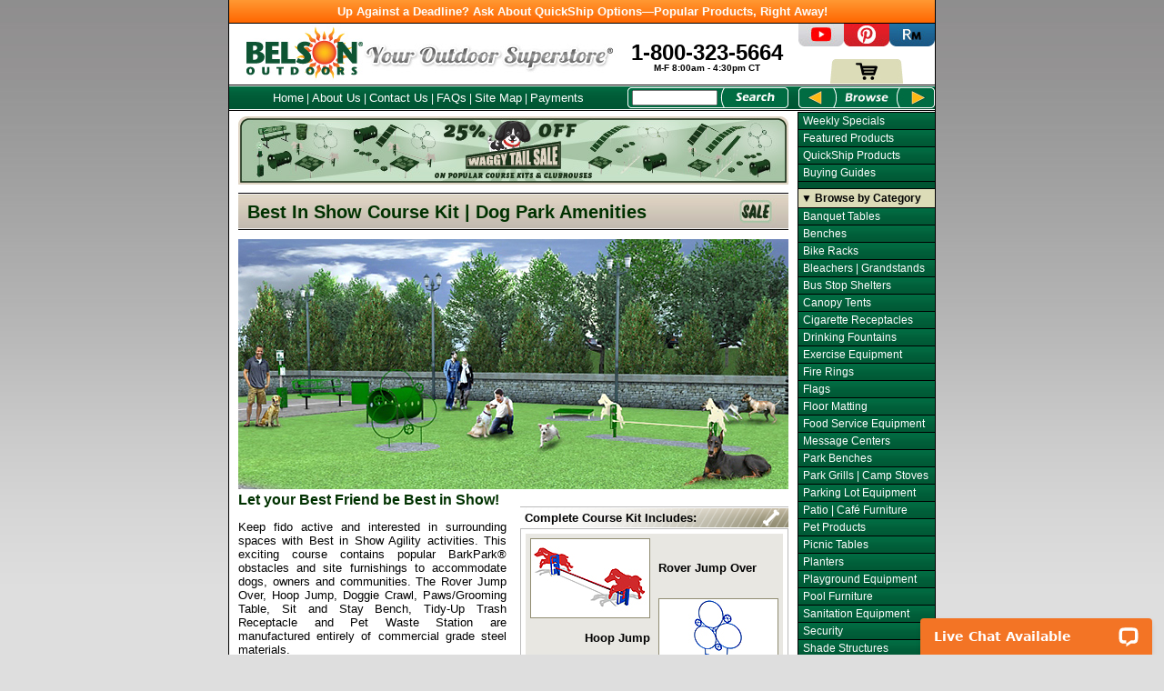

--- FILE ---
content_type: text/html; charset=utf-8
request_url: https://www.belson.com/Best-In-Show-Course-Kit-Dog-Park-Amenities
body_size: 71544
content:


<!DOCTYPE html>
<html lang="en-US" dir="ltr">
<head><meta charset="utf-8" /><title>
	Best In Show Course Kit | Dog Park Amenities | Belson Outdoors&#174;
</title>
    <link rel="canonical" href="https://www.belson.com/Best-In-Show-Course-Kit-Dog-Park-Amenities" />
    <meta name="viewport" content="width=device-width" />
	
<meta name="robots" content="NOODP,NOYDIR" />
<meta name="rating" content="general" />
<meta name="WT.cg_n" content="PR;Products" />
<meta name="WT.cg_s" content="PS;Standard" />
<meta name="WT.si_n" content="ShoppingCart" />
<meta name="WT.si_p" content="CartView" />
<meta name="WT.pn_sku" content="BARK-BSTKIT;FTR-32-08;FTR-32-14;AUR-32-08;AUR-32-14;RBR-32-08;RBR-32-14;PL32;PBARK-450;TBARK-430;PBARK-491;PBARK-420;TBARK-PR-32;FTR-32-08;FTR-32-14;AUR-32-08;AUR-32-14;RBR-32-08;RBR-32-14;PL32;PBARK-940P-P6;PBARK-940SM-P6;PBARK-940S-P6;PBARK-467;DP-1402" />
<meta name="WT.tx_u" content="25" />
<meta name="WT.tx_e" content="v" />
<meta name="keywords" content="best in show, dog park amenities" />
<meta name="description" content="The 'Best in Show' dog park course obstacles provide activities for dogs regardless of ability, skill, and confidence level while promoting physical activity and healthy play behavior." />

<script type="text/javascript">
<!--
function freshen()
{

if (document.forms[0].QTY1.value <= 0)
	{
	document.forms[0].GROUP1[0].disabled = "disabled";
	document.forms[0].GROUP1[1].disabled = "disabled";
	document.forms[0].GROUP1[2].disabled = "disabled";
	document.forms[0].GROUP1[3].disabled = "disabled";
	document.forms[0].GROUP1[4].disabled = "disabled";
	document.forms[0].GROUP1[5].disabled = "disabled";
	document.forms[0].GROUP1[6].disabled = "disabled";
	document.forms[0].LINER.disabled = "disabled";
	}
}

function activate()
{

if (document.forms[0].QTY1.value >= 1)
	{
	document.forms[0].GROUP1[0].disabled = "";
	document.forms[0].GROUP1[1].disabled = "";
	document.forms[0].GROUP1[2].disabled = "";
	document.forms[0].GROUP1[3].disabled = "";
	document.forms[0].GROUP1[4].disabled = "";
	document.forms[0].GROUP1[5].disabled = "";
	document.forms[0].GROUP1[6].disabled = "";
	document.forms[0].LINER.disabled = "";
	}

if (document.forms[0].QTY1.value <= 0)
	{
	document.forms[0].GROUP1[0].disabled = "disabled";
	document.forms[0].GROUP1[1].disabled = "disabled";
	document.forms[0].GROUP1[2].disabled = "disabled";
	document.forms[0].GROUP1[3].disabled = "disabled";
	document.forms[0].GROUP1[4].disabled = "disabled";
	document.forms[0].GROUP1[5].disabled = "disabled";
	document.forms[0].GROUP1[6].disabled = "disabled";
	document.forms[0].LINER.disabled = "disabled";
	}

}

function validate()
{
if (document.forms[0].QTY1.value >= 1)
	{
	if (document.forms[0].GROUP1[0].checked == true && document.forms[0].LINER.checked == false)
		{
		document.forms[0].CN1.value = "No Lid or Liner";
		}
	if (document.forms[0].GROUP1[0].checked == true && document.forms[0].LINER.checked == true)
		{
		document.forms[0].CN1.value = "No Lid";
		}
	if (document.forms[0].GROUP1[0].checked == false && document.forms[0].LINER.checked == false)
		{
		document.forms[0].CN1.value = "No Liner";
		}
	if (document.forms[0].GROUP1[1].checked == true)
		{
		document.forms[0].QTY2.value = document.forms[0].QTY1.value;
		}
	if (document.forms[0].GROUP1[2].checked == true)
		{
		document.forms[0].QTY3.value = document.forms[0].QTY1.value;
		}
	if (document.forms[0].GROUP1[3].checked == true)
		{
		document.forms[0].QTY4.value = document.forms[0].QTY1.value;
		}
	if (document.forms[0].GROUP1[4].checked == true)
		{
		document.forms[0].QTY5.value = document.forms[0].QTY1.value;
		}
	if (document.forms[0].GROUP1[5].checked == true)
		{
		document.forms[0].QTY6.value = document.forms[0].QTY1.value;
		}
	if (document.forms[0].GROUP1[6].checked == true)
		{
		document.forms[0].QTY7.value = document.forms[0].QTY1.value;
		}
	if (document.forms[0].LINER.checked == true)
		{
		document.forms[0].QTY8.value = document.forms[0].QTY1.value;
		}


	if (document.forms[0].GROUP1[0].checked == false &&
		document.forms[0].GROUP1[1].checked == false &&
		document.forms[0].GROUP1[2].checked == false &&
		document.forms[0].GROUP1[3].checked == false &&
		document.forms[0].GROUP1[4].checked == false &&
		document.forms[0].GROUP1[5].checked == false &&
		document.forms[0].GROUP1[6].checked == false &&
		document.forms[0].LINER.checked == false)
		{
		alert('Please Choose Optional Lid and/or Liner or Indicate \"No, Thank You\"');
		return false;
		}
	}
}

//-->
</script>
<link href="/Content/site.css" rel="stylesheet"/>
<link rel="apple-touch-icon" sizes="180x180" href="images/apple-touch-icon-180x180.png" /><link rel="icon" sizes="192x192" href="images/icon-hires.png" /><link rel="icon" sizes="128x128" href="images/icon-normal.png" /><link rel="icon" type="image/favicon.ico" href="favicon.ico" /><script src="/Scripts/menu.js"></script>
<script src="/Scripts/scripts.js"></script>
<script src="/Scripts/common.js"></script>
<script src="/Scripts/modernizr-2.6.2.js"></script>


    <script type="text/javascript">var appPath = ""; var HttpPath = "https://www.belson.com" </script>
</head>


<body>
<form method="post" action="/Best-In-Show-Course-Kit-Dog-Park-Amenities" id="pageform">
<div class="aspNetHidden">
<input type="hidden" name="__VIEWSTATE" id="__VIEWSTATE" value="/[base64]" />
</div>


<script src="/ScriptResource.axd?d=UMqOZ32IlyZJ3pzZ5DuMJSLclkPS0Onp3RXZoN9z1tZFGCwEYRe5SPGAr_pjG9OMaXuY5uqEeeNZg60155ChyXZVocpMBTMYapbrtMICwfH1pJ8X8TwvIvqHrn6EyRK6T7rPv54SgGNyVe8zjtmBf1liiqU1&amp;t=32e5dfca" type="text/javascript"></script>
<div class="aspNetHidden">

	<input type="hidden" name="__VIEWSTATEGENERATOR" id="__VIEWSTATEGENERATOR" value="55E54BC8" />
</div>
     
<!-- ============================[ Page Area Start ]===================================================== -->
<div id="page">
    <div style="padding: 5px 0 5px; background-color: #cc0000; color: #FFF; background-image: linear-gradient(#ff9833, #ff6600); text-align: center; border-bottom: 1px solid #000;"><b><a href="/QuickShip-Products" class="promobanner">Up Against a Deadline? Ask About QuickShip Options&mdash;Popular Products, Right Away!</a></b></div>
<!-- ============================[ Container Area Start ]================================================ -->
	<div id="container">
<!-- ============================[ Header Area Start ]=================================================== -->
		<div id="header">
			<div id="brand">
				<div id="logo"><a href="/"><img src="/Images/logo_belson.jpg" alt="Belson Outdoors&reg; - Home" width="128" height="64" border="0" /></a></div>
				<div id="trademark2">
					<img src="/Images/trademark.jpg" alt="Your Outdoor Superstore&reg;" width="280" height="54" border="0" /></div>
				<div id="phone"><a href="/Contact-Us">
					<div id="number">1-800-323-5664</div>
					<div id="hours">M-F 8:00am - 4:30pm CT</div></a>
				</div>
			</div>
			<div id="headerMenu">
				<div id="headerMenuBar">
					<div id="headerMenuNav">
						<a href="/" class="menuNav">Home</a> | 
						<a href="/About-Us" class="menuNav">About Us</a> | 
						<a href="/Contact-Us" class="menuNav">Contact Us</a> |
						<a href="/FAQs" class="menuNav">FAQs</a> |
						<a href="/Sitemap" class="menuNav">Site Map</a> | 
						<a href="/Payment" class="menuNav">Payments</a></div>
                    <div id="search">
						<input name="ctl00$searchBox" type="text" id="searchBox" size="14" aria-label="Search Box" /></div>
					 <div id="searchButton">
						<input type="image" name="ctl00$SearchBtn" id="SearchBtn" title="Search" class="searchBtn" src="Images/searchBtn2.jpg" style="border-width:0px;" /></div>
				</div>
			</div>
		</div>
<!-- ============================[ Header Area End ]===================================================== -->
<!-- ============================[ Presentation Area Start ]============================================= -->
		<div id="presentation">
            
	<!-- ============================[ Product Area Start ]================================================== -->
			<div id="product">
				<div style="width: 605px; height: 75px; margin-top: 5px; overflow: hidden;">
					<div><a href="/Weekly-Specials"><img src="/Images/2025-Waggy-Tail-Sale-Nav.jpg"></a></div>
				</div>
				<div class="productHeader">
					<div class="productHeaderDiv">
						<div class="productHeaderBar"><img src="/Images/phWTS25.jpg" width="605" height="60"></div>
						<div class="productHeaderBarPrint"><img src="/Images/phWTS25Print.jpg" width="605" height="60"></div>
						<div class="productHeaderTitle"><h1 id="px20-1" style="color: #003100;">Best In Show Course Kit | Dog Park Amenities</h1></div>
					</div>
				</div>

				<div class="wrapper">
					<img border="0" src="/Images/BARK-BSTKIT-001-M.jpg" width="605" height="275" alt="">
				</div>

				<div class="wrapper">
					<div class="leftL">
						<h2 id="px16" style="text-align: left; color: #003100;">Let your Best Friend be Best in Show!</h2>
						<p class="justify">Keep fido active and interested in surrounding spaces with Best in Show Agility activities.
							This exciting course contains popular BarkPark&reg; obstacles and site furnishings to accommodate dogs,
							owners and communities. The Rover Jump Over, Hoop Jump, Doggie Crawl, Paws/Grooming Table, Sit and Stay
							Bench, Tidy-Up Trash Receptacle and Pet Waste Station are manufactured entirely of commercial grade steel
							materials.</p>
						<div class="dimT"><b>Dimensions</b></div>
						<div class="dimD"><b>Model PBARK-450</b> | 78&quot;L x 42.5&quot;W x 30.5&quot;H</div>
						<div class="dimD"><b>Model TBARK-430</b> | 46.75&quot;L x 1&quot;W x 52.5&quot;H</div>
						<div class="dimD"><b>Model PBARK-491</b> | 48&quot;L x 30&quot;W x 40&quot;H</div>
						<div class="dimD"><b>Model PBARK-420</b> | 36&quot;L x 36&quot;W x 12&quot;H</div>
						<div class="dimD"><b>Model TBARK-PR-32</b> | 23.5&quot;Dia. x 30&quot;H</div>
						<div class="dimD"><b>Model PBARK-940_-P6</b> | 72&quot;L x 24&quot;W x 34.5&quot;H</div>
						<div class="dimD2"><b>Model PBARK-490</b> | 18&quot;L x 18&quot;W x 96&quot;H</div>

						<p class="justify">Thematically styled to complement designated public dog parks or pet care
							facilities, specific amenities are laser cut displaying paw prints and bone accent designs. All 7
							components are developed for safety and longevity with an all-weather/urine/slip resistant
							<a href="javascript:closerlook('/Images/CanineCoat-001-C.jpg','CanineCoat&trade;')">CanineCoat&trade;</a>
							finish.</p>
						<div id="px16" style="text-align: left; color: #003100;"><b>Accessories</b></div>
						<div style="width: 295px; text-align: left; font-size: 10px; border-top: 1px solid #003100; border-bottom: 1px solid #003100; padding: 10px 0;">
							Best In Show Course Kit includes a Trash Receptacle<br />
							but lid and/or liner are sold separately.</div>
						<p class="justify">To ensure maximum experience, Best in Show Courses suggest the indoor or outdoor space be no
							smaller than 28' x 22'. </p>
						<img src="/Images/UP278-CS-001.jpg" width="295" height="120" alt="Color Options">
					</div>
					<div class="spaceL"><!-- [] --></div>
					<div class="rightL">
						<div style="margin-top: 16px;" class="barkBar">Complete Course Kit Includes:</div>
						<div class="barkDetail">
							<div style="width: 273px; background-color: #e8e7e2; padding: 5px 5px; text-align: left; overflow: hidden;">
								<div style="overflow: hidden; width: 132px; float: left;">
									<div style="width: 130px; height: 86px; border: 1px solid #908c71;">
										<img src="/Images/PBARK-450-001-S.jpg" width="130" height="86" alt="">
									</div>
									<div style="width: 132px; height: 44px; line-height: 44px; text-align: right; overflow: hidden;">
										<strong>Hoop Jump</strong>
									</div>
									<div style="width: 130px; height: 86px; border: 1px solid #908c71;">
										<img src="/Images/PBARK-491-001-S.jpg" width="130" height="86" alt="">
									</div>
									<div style="width: 132px; height: 44px; line-height: 44px; text-align: right; overflow: hidden;">
										<strong>Paws Table</strong>
									</div>
									<div style="width: 130px; height: 86px; border: 1px solid #908c71;">
										<img src="/Images/TBARK-PR-32-001-S.jpg" width="130" height="86" alt="">
									</div>
									<div style="width: 132px; height: 44px; line-height: 44px; text-align: right; overflow: hidden;">
										<strong>Sit &amp; Stay Bench</strong>
									</div>
									<div style="width: 130px; height: 86px; border: 1px solid #908c71;">
										<img src="/Images/PBARK-490-004-S.jpg" width="130" height="86" alt="">
									</div>
								</div>

								<div style="overflow: hidden; width: 132px; float: right;">
									<div style="width: 132px; height: 66px; line-height: 66px; text-align: left; overflow: hidden;">
										<strong>Rover Jump Over</strong>
									</div>
									<div style="width: 130px; height: 86px; border: 1px solid #908c71;">
										<img src="/Images/TBARK-430-001-S.jpg" width="130" height="86" alt="">
									</div>
									<div style="width: 132px; height: 44px; line-height: 44px; text-align: left; overflow: hidden;">
										<strong>Doggie Crawl</strong>
									</div>
									<div style="width: 130px; height: 86px; border: 1px solid #908c71;">
										<img src="/Images/PBARK-420-001-S.jpg" width="130" height="86" alt="">
									</div>
									<div style="width: 132px; height: 44px; line-height: 44px; text-align: left; overflow: hidden;">
										<strong>Trash Receptacle</strong>
									</div>
									<div style="width: 130px; height: 86px; border: 1px solid #908c71;">
										<img src="/Images/PBARK-940P-P6-001-S.jpg" width="130" height="86" alt="">
									</div>
									<div style="width: 132px; height: 46px; padding-top: 20px; text-align: left; overflow: hidden;">
										<strong>Pet Waste Station</strong>
									</div>
								</div>
								<div style="padding-top: 5px; clear: both; font-size: 8pt; margin-top: 5px;">Individual Componets are also Sold Separately.</div>
							</div>
						</div>
						<div id="px16" style="text-align: left; color: #354a23; margin-top: 36px;"><b>CanineCoat&trade;</b></div>
						<div style="width: 295px; text-align: left; font-size: 10px; border-top: 1px solid #354a23; border-bottom: 1px solid #354a23; padding: 10px 0; overflow: hidden;">
							<div style="width: 160px; font-size: 8pt; float: left; overflow: hidden;">Steel walking planks feature CanineCoat&trade;, a thermoplastic coating that
								has been specially developed for a superior slip-resistant traction for dog's paws, and resistance to urine, UV rays and vandalism.</div>
							<div style="width: 130px; margin-top: 5px; float: right; overflow: hidden;">
								<a href="javascript:closerlook('/Images/CanineCoat-001-C.jpg','CanineCoat&trade;')">
								<img src="/Images/CanineCoat-001-S.jpg" width="130" height="86" alt="CanineCoat"></a>
							</div>
						</div>
					</div>
				</div>

				<div class="wrapper" style="margin-top: 16px; clear: both;">
					<div style="text-align: center; width: 605px">
						<div style="text-align: center; float: left; width: 32%; height: 100px; border-bottom: 1px solid #036635;">
							<img border="0" src="/Images/FTR-32-001-MS.jpg" width="113" height="100" alt="" /></div>
						<div style="float: left; width: 2%; border-bottom: 1px solid #fff;"></div>
						<div style="text-align: center; float: left; width: 32%; height: 100px; border-bottom: 1px solid #036635;">
							<img border="0" src="/Images/AUR-32-001-MS.jpg" width="113" height="100" alt="" /></div>
						<div style="float: left; width: 2%; border-bottom: 1px solid #fff;"><!-- [] --></div>
						<div style="text-align: center; float: left; width: 32%; height: 100px; border-bottom: 1px solid #036635;">
							<img border="0" src="/Images/RBR-32-001-MS.jpg" width="113" height="100" alt="" /></div>
					</div>
					<div style="text-align: center; width: 605px">
						<div style="text-align: center; float: left; width: 32%;">Flat Top Lid</div>
						<div style="float: left; width: 2%; border-bottom: 1px solid #fff;"></div>
						<div style="text-align: center; float: left; width: 32%;">Ash Urn Lid</div>
						<div style="float: left; width: 2%; border-bottom: 1px solid #fff;"></div>
						<div style="text-align: center; float: left; width: 32%;">Rain Bonnet Lid</div>
					</div>
				</div>
			</div>
<!-- ============================[ Product Area End ]==================================================== -->
<!-- ============================[ Pricing Area Start ]================================================== -->
			<div id="pricing">
<!-- ============================[ Widget Area Start ]=================================================== -->
            	
                    <div id="widget">
						<div id="itemDetails"><div id="arrow">&#9660;</div>Item Specific Details Available on Linked Model Numbers Below</div>
						<div id="question"><a onclick="askAbout()">
							<img src="/Images/question2.png" style="cursor: pointer;" border="0" width="26" height="22" title="Ask An Expert" alt=""></a></div>
						<div id="share" onmouseover="showmenu('shares')" onmouseout="hidemenu('shares')">
							<a style="cursor: pointer;">
							<img border="0" src="/Images/share2.png" width="26" height="22" title="Share" alt="Share"></a>
							<div id="shares">
								<div class="slink"><div class="sicon">
									<img border="0" src="/Images/facebook_16.png" alt="Facebook Icon"></div><div class="stitle"><script type="text/javascript">document.write("<a href='http://www.facebook.com/share.php?u=" + document.location.href + "&t=" + document.title + "' target='_blank' class='share-facebook' >Facebook</a>")</script></div></div>
								<div class="slink"><div class="sicon">
									<img border="0" src="/Images/blogger_16.png" alt="Blogger Icon"></div><div class="stitle"><script type="text/javascript">document.write("<a href='http://www.blogger.com/blog_this.pyra?u=" + document.location.href + "&title=" + document.title + "' target='_blank' class='share-blogger' >Blogger</a>")</script></div></div>
								<div class="slink"><div class="sicon">
									<img border="0" src="/Images/linkedin_16.png" alt="Linkedin Icon"></div><div class="stitle"><script type="text/javascript">document.write("<a href='http://www.linkedin.com/shareArticle?mini=true&url=" + document.location.href + "&title=" + document.title + "' target='_blank' class='share-linkedin' >Linkedin</a>")</script></div></div>
								<div class="slink"><div class="sicon">
									<img border="0" src="/Images/stumbleupon_16.png" alt="Stumbleupon Icon"></div><div class="stitle"><script type="text/javascript">document.write("<a href='http://www.stumbleupon.com/submit?url=" + document.location.href + "&title=" + document.title + "' target='_blank' class='share-stumbleupon' >StumbleUpon</a>")</script></div></div>
							</div>
						</div>

						<div id="bookmark" onmouseover="showmenu('bookmarks')" onmouseout="hidemenu('bookmarks')">
							<a style="cursor: pointer;">
							<img border="0" src="/Images/bookmark2.png" width="26" height="22" title="Bookmark" alt="Bookmarks"></a>
							<div id="bookmarks">
								<div class="slink"><div class="sicon">
									<img border="0" src="/Images/pinterest_16.png" alt="Pinterest Icon"></div><div class="stitle"><script type="text/javascript">document.write("<a href='http://pinterest.com/pin/create/bookmarklet/?media=&url=" + document.location.href + "' target='_blank' class='share-pinterest' >Pinterest</a>")</script></div></div>
								<div class="slink"><div class="sicon">
									<img border="0" src="/Images/windows_16.png" alt="Windows Icon"></div><div class="stitle"><script type="text/javascript">document.write("<a href='https://favorites.live.com/quickadd.aspx?marklet=1&mkt=en-us&url=" + document.location.href + "&title=" + document.title + "&top=1' target='_blank' class='share-live' >Live</a>")</script></div></div>
								<div class="slink"><div class="sicon">
									<img border="0" src="/Images/reddit_16.png" alt="Reddit Icon"></div><div class="stitle"><script type="text/javascript">document.write("<a href='http://reddit.com/submit?url=" + document.location.href + "&title=" + document.title + "' target='_blank' class='share-reddit' >Reddit</a>")</script></div></div>
							</div>
						</div>
                    </div>
<!-- ============================[ Widget Area End ]===================================================== -->
<input type="hidden" name="ProductCode1" value="BARK-BSTKIT" />
<input type="hidden" name="ProductCode2" value="FTR-32-08" />
<input type="hidden" name="ProductCode3" value="FTR-32-14" />
<input type="hidden" name="ProductCode4" value="AUR-32-08" />
<input type="hidden" name="ProductCode5" value="AUR-32-14" />
<input type="hidden" name="ProductCode6" value="RBR-32-08" />
<input type="hidden" name="ProductCode7" value="RBR-32-14" />
<input type="hidden" name="ProductCode8" value="PL32" />
<input type="hidden" name="ProductCode9" value="PBARK-450" />
<input type="hidden" name="ProductCode10" value="TBARK-430" />
<input type="hidden" name="ProductCode11" value="PBARK-491" />
<input type="hidden" name="ProductCode12" value="PBARK-420" />
<input type="hidden" name="ProductCode13" value="TBARK-PR-32" />
<input type="hidden" name="ProductCode14" value="FTR-32-08" />
<input type="hidden" name="ProductCode15" value="FTR-32-14" />
<input type="hidden" name="ProductCode16" value="AUR-32-08" />
<input type="hidden" name="ProductCode17" value="AUR-32-14" />
<input type="hidden" name="ProductCode18" value="RBR-32-08" />
<input type="hidden" name="ProductCode19" value="RBR-32-14" />
<input type="hidden" name="ProductCode20" value="PL32" />
<input type="hidden" name="ProductCode21" value="PBARK-940P-P6" />
<input type="hidden" name="ProductCode22" value="PBARK-940SM-P6" />
<input type="hidden" name="ProductCode23" value="PBARK-940S-P6" />
<input type="hidden" name="ProductCode24" value="PBARK-467" />
<input type="hidden" name="ProductCode25" value="DP-1402" />

				<table class="ptWTS25">
					<tr>
						<td class="itemSpecial410"><h2 class="px13" style="color: #003100;">Best In Show Course Kit | Complete Kit</h2></td>
						<td class="was70" style="color: #003100;">Was</td>
						<td class="special85" style="color: #003100;">Special</td>
						<td class="qty" style="color: #003100;">Qty</td>
					</tr>
				</table>

				<table class="description">
					<tr>
						<td class="model115">BARK-BSTKIT</td>
						<td class="detail150"><select size="1" name="AN1" style="width: 150px;">
							<option selected value="Choose Color">Choose Color</option>
							<option value="-Natural (Color Scheme) with Sign 01-08-0177">Natural</option>
							<option value="-Playful (Color Scheme) with Sign 01-08-0176">Playful</option>
							</select></td>
						<td class="detail150"><select size="1" name="BN1" style="width: 150px;">
							<option selected value="Choose Bench Mount">Choose Bench Mount</option>
							<option value="-P-P6 Portable Sit & Stay Bench">Portable</option>
							<option value="-SM-P6 Surface Mount Sit & Stay Bench">Surface Mount</option>
							<option value="-S-P6 In-ground Mount Sit & Stay Bench">In-ground Mount</option>
							</select></td>
						<td class="priceWas70">$10,793.00</td>
						<td class="price85">$8,095.00</td>
						<td class="entry"><input name="QTY1" size="2" maxlength="6" style="text-align: center;" class="qty_box" onkeyup="activate()" /></td>
					</tr>
				</table>

				<table class="descriptionBorder1" style="border-color: #003100;">
					<tr>
						<td style="width: 20px; height: 27px;"><!-- [] --></td>
						<td style="width: 415px; height: 27px; text-align: left ;text-indent: .42em;"><b>Choose Optional Lid and/or Liner Below for Trash Receptacle</b></td>
						<td style="width: 130px; height: 27px; text-align: right; text-indent: .42em;">No, Thank You</td>
						<td class="entry" style="text-align: center;"><input type="radio" name="GROUP1" />
							<input type="hidden" name="CN1" value="" /></td>
					</tr>
				</table>

				<table class="description">
					<tr>
						<td style="width: 20px; height: 27px;"><!-- [] --></td>
						<td class="model115" style="text-align: left ;text-indent: .42em;"><a href="javascript:gallery('FTR-32-08')">FTR-32-08</a></td>
						<td class="detail310" style="text-indent: .42em;">Flat Top Lid With 8" Opening</td>
						<td class="lbs65">(7&nbsp;lbs)</td>
						<td class="price75">$197.00</td>
						<td class="entry" style="text-align: center;"><input type="radio" name="GROUP1" />
							<input type="hidden" name="QTY2" value="0" /></td>
					</tr>
				</table>

				<table class="description">
					<tr>
						<td style="width: 20px; height: 27px;"><!-- [] --></td>
						<td class="model115" style="text-align: left ;text-indent: .42em;"><a href="javascript:gallery('FTR-32-14')">FTR-32-14</a></td>
						<td class="detail310" style="text-indent: .42em;">Flat Top Lid With 14" Opening</td>
						<td class="lbs65">(7&nbsp;lbs)</td>
						<td class="price75">$197.00</td>
						<td class="entry" style="text-align: center;"><input type="radio" name="GROUP1" />
							<input type="hidden" name="QTY3" value="0" /></td>
					</tr>
				</table>

				<table class="description">
					<tr>
						<td style="width: 20px; height: 27px;"><!-- [] --></td>
						<td class="model115" style="text-align: left ;text-indent: .42em;"><a href="javascript:gallery('AUR-32-08')">AUR-32-08</a></td>
						<td class="detail310" style="text-indent: .42em;">Ash Urn Lid With 8" Opening</td>
						<td class="lbs65">(13&nbsp;lbs)</td>
						<td class="price75">$279.00</td>
						<td class="entry" style="text-align: center;"><input type="radio" name="GROUP1" />
							<input type="hidden" name="QTY4" value="0" /></td>
					</tr>
				</table>

				<table class="description">
					<tr>
						<td style="width: 20px; height: 27px;"><!-- [] --></td>
						<td class="model115" style="text-align: left ;text-indent: .42em;"><a href="javascript:gallery('AUR-32-14')">AUR-32-14</a></td>
						<td class="detail310" style="text-indent: .42em;">Ash Urn Lid With 14" Opening</td>
						<td class="lbs65">(13&nbsp;lbs)</td>
						<td class="price75">$279.00</td>
						<td class="entry" style="text-align: center;"><input type="radio" name="GROUP1" />
							<input type="hidden" name="QTY5" value="0" /></td>
					</tr>
				</table>

				<table class="description">
					<tr>
						<td style="width: 20px; height: 27px;"><!-- [] --></td>
						<td class="model115" style="text-align: left ;text-indent: .42em;"><a href="javascript:gallery('RBR-32-08')">RBR-32-08</a></td>
						<td class="detail310" style="text-indent: .42em;">Rain Bonnet Lid With 8" Opening</td>
						<td class="lbs65">(13&nbsp;lbs)</td>
						<td class="price75">$247.00</td>
						<td class="entry" style="text-align: center;"><input type="radio" name="GROUP1" />
							<input type="hidden" name="QTY6" value="0" /></td>
					</tr>
				</table>

				<table class="descriptionBorder1" style="border-color: #003100;">
					<tr>
						<td style="width: 20px; height: 27px;"><!-- [] --></td>
						<td class="model115" style="text-align: left ;text-indent: .42em;"><a href="javascript:gallery('RBR-32-14')">RBR-32-14</a></td>
						<td class="detail310" style="text-indent: .42em;">Rain Bonnet Lid With 14" Opening</td>
						<td class="lbs65">(13&nbsp;lbs)</td>
						<td class="price75">$247.00</td>
						<td class="entry" style="text-align: center;"><input type="radio" name="GROUP1" />
							<input type="hidden" name="QTY7" value="0" /></td>
					</tr>
				</table>

				<table class="descriptionBorder2" style="border-color: #003100;">
					<tr>
						<td class="model115">PL32</td>
						<td class="detail310" style="text-indent: .42em;">Rigid Poly Liner</td>
						<td class="lbs65">(8&nbsp;lbs)</td>
						<td class="price75">$90.00</td>
						<td class="entry" style="text-align: center;"><input type="checkbox" id="LINER" />
							<input type="hidden" name="QTY8" value="0" /></td>
					</tr>
				</table>
				<br />
				<table class="ptWTS25">
					<tr>
						<td class="item"><h2 class="px13" style="color: #003100;">Best In Show Course | Individual Componets</h2></td>
						<td class="qty" style="color: #003100;">Qty</td>
					</tr>
				</table>

				<table class="description">
					<tr>
						<td class="model115">PBARK-450</td>
						<td class="detail170" style="text-indent: .42em;">Rover Jump Over</td>
						<td class="detail140"><select size="1" name="AN9" style="width: 140px;">
							<option selected value="Choose Color">Choose Color</option>
							<option value="Natural | Green/Beige">Natural | Green/Beige</option>
							<option value="Playful | Blue/Red">Playful | Blue/Red</option>
							</select></td>
						<td class="lbs65">(75&nbsp;lbs)</td>
						<td class="price75">$1,519.00</td>
						<td class="entry"><input name="QTY9" size="2" maxlength="6" style="text-align: center;" class="qty_box" /></td>
					</tr>
				</table>

				<table class="description">
					<tr>
						<td class="model115">TBARK-430</td>
						<td class="detail170" style="text-indent: .42em;">Hoop Jump</td>
						<td class="detail140"><select size="1" name="AN10" style="width: 140px;">
							<option selected value="Choose Color">Choose Color</option>
							<option value="Natural | Green">Natural | Green</option>
							<option value="Playful | Blue">Playful | Blue</option>
							</select></td>
						<td class="lbs65">(32&nbsp;lbs)</td>
						<td class="price75">$1,094.00</td>
						<td class="entry"><input name="QTY10" size="2" maxlength="6" style="text-align: center;" class="qty_box" /></td>
					</tr>
				</table>

				<table class="description">
					<tr>
						<td class="model115">PBARK-491</td>
						<td class="detail170" style="text-indent: .42em;">Doggie Crawl</td>
						<td class="detail140"><select size="1" name="AN11" style="width: 140px;">
							<option selected value="Choose Color">Choose Color</option>
							<option value="Natural | Green">Natural | Green</option>
							<option value="Playful | Red">Playful | Red</option>
							</select></td>
						<td class="lbs65">(90&nbsp;lbs)</td>
						<td class="price75">$1,663.00</td>
						<td class="entry"><input name="QTY11" size="2" maxlength="6" style="text-align: center;" class="qty_box" /></td>
					</tr>
				</table>

				<table class="descriptionBorder2" style="border-color: #003100;">
					<tr>
						<td class="model115">PBARK-420</td>
						<td class="detail170" style="text-indent: .42em;">Paws Table</td>
						<td class="detail140"><select size="1" name="AN12" style="width: 140px;">
							<option selected value="Choose Color">Choose Color</option>
							<option value="Natural | Green/Beige">Natural | Green/Beige</option>
							<option value="Playful | Blue/Red">Playful | Blue/Red</option>
							</select></td>
						<td class="lbs65">(56&nbsp;lbs)</td>
						<td class="price75">$1,304.00</td>
						<td class="entry"><input name="QTY12" size="2" maxlength="6" style="text-align: center;" class="qty_box" /></td>
					</tr>
				</table>

				<table class="descriptionBorder1" style="border-color: #003100;">
					<tr>
						<td class="model115">TBARK-PR-32</td>
						<td class="detail170" style="text-indent: .42em;">Trash Receptacle</td>
						<td class="detail140"><select size="1" name="AN13" style="width: 140px;">
							<option selected value="Choose Color">Choose Color</option>
							<option value="Natural | Green">Natural | Green</option>
							<option value="Playful | Blue">Playful | Blue</option>
							</select></td>
						<td class="lbs65">(77&nbsp;lbs)</td>
						<td class="price75">$1,036.00</td>
						<td class="entry"><input name="QTY13" size="2" maxlength="6" style="text-align: center;" class="qty_box" /></td>
					</tr>
				</table>

				<table class="description">
					<tr>
						<td class="model115"><a href="javascript:gallery('FTR-32-08')">FTR-32-08</a></td>
						<td class="detail170" style="text-indent: .42em;">Flat Top Lid w/8" Opening</td>
						<td class="detail140" style="text-indent: .42em;">Black</td>
						<td class="lbs65">(7&nbsp;lbs)</td>
						<td class="price75">$197.00</td>
						<td class="entry"><input name="QTY14" size="2" maxlength="6" style="text-align: center;" class="qty_box" /></td>
					</tr>
				</table>

				<table class="description">
					<tr>
						<td class="model115"><a href="javascript:gallery('FTR-32-14')">FTR-32-14</a></td>
						<td class="detail170" style="text-indent: .42em;">Flat Top Lid w/14" Opening</td>
						<td class="detail140" style="text-indent: .42em;">Black</td>
						<td class="lbs65">(7&nbsp;lbs)</td>
						<td class="price75">$197.00</td>
						<td class="entry"><input name="QTY15" size="2" maxlength="6" style="text-align: center;" class="qty_box" /></td>
					</tr>
				</table>

				<table class="description">
					<tr>
						<td class="model115"><a href="javascript:gallery('AUR-32-08')">AUR-32-08</a></td>
						<td class="detail170" style="text-indent: .42em;">Ash Urn Lid w/8" Opening</td>
						<td class="detail140" style="text-indent: .42em;">Black</td>
						<td class="lbs65">(13&nbsp;lbs)</td>
						<td class="price75">$279.00</td>
						<td class="entry"><input name="QTY16" size="2" maxlength="6" style="text-align: center;" class="qty_box" /></td>
					</tr>
				</table>

				<table class="description">
					<tr>
						<td class="model115"><a href="javascript:gallery('AUR-32-14')">AUR-32-14</a></td>
						<td class="detail170" style="text-indent: .42em;">Ash Urn Lid w/14" Opening</td>
						<td class="detail140" style="text-indent: .42em;">Black</td>
						<td class="lbs65">(13&nbsp;lbs)</td>
						<td class="price75">$279.00</td>
						<td class="entry"><input name="QTY17" size="2" maxlength="6" style="text-align: center;" class="qty_box" /></td>
					</tr>
				</table>

				<table class="description">
					<tr>
						<td class="model115"><a href="javascript:gallery('RBR-32-08')">RBR-32-08</a></td>
						<td class="detail170" style="text-indent: .42em;">Bonnet Lid w/8" Opening</td>
						<td class="detail140" style="text-indent: .42em;">Black</td>
						<td class="lbs65">(13&nbsp;lbs)</td>
						<td class="price75">$247.00</td>
						<td class="entry"><input name="QTY18" size="2" maxlength="6" style="text-align: center;" class="qty_box" /></td>
					</tr>
				</table>

				<table class="descriptionBorder1" style="border-color: #003100;">
					<tr>
						<td class="model115"><a href="javascript:gallery('RBR-32-14')">RBR-32-14</a></td>
						<td class="detail170" style="text-indent: .42em;">Bonnet Lid w/14" Opening</td>
						<td class="detail140" style="text-indent: .42em;">Black</td>
						<td class="lbs65">(13&nbsp;lbs)</td>
						<td class="price75">$247.00</td>
						<td class="entry"><input name="QTY19" size="2" maxlength="6" style="text-align: center;" class="qty_box" /></td>
					</tr>
				</table>

				<table class="descriptionBorder2" style="border-color: #003100;">
					<tr>
						<td class="model115">PL32</td>
						<td class="detail170" style="text-indent: .42em;">Rigid Poly Liner</td>
						<td class="detail140" style="text-indent: .42em;">Black</td>
						<td class="lbs65">(8&nbsp;lbs)</td>
						<td class="price75">$90.00</td>
						<td class="entry"><input name="QTY20" size="2" maxlength="6" style="text-align: center;" class="qty_box" /></td>
					</tr>
				</table>

				<table class="description">
					<tr>
						<td class="model115">PBARK-940P-P6</td>
						<td class="detail170" style="text-indent: .42em;">6' Bench, Portable</td>
						<td class="detail140"><select size="1" name="AN21" style="width: 140px;">
							<option selected value="Choose Color">Choose Color</option>
							<option value="Natural | Green with Black Frame">Natural | Green</option>
							<option value="Playful | Blue with Black Frame">Playful | Blue</option>
							</select></td>
						<td class="lbs65">(109&nbsp;lbs)</td>
						<td class="price75">$1,206.00</td>
						<td class="entry"><input name="QTY21" size="2" maxlength="6" style="text-align: center;" class="qty_box" /></td>
					</tr>
				</table>

				<table class="description">
					<tr>
						<td class="model115">PBARK-940SM-P6</td>
						<td class="detail170" style="text-indent: .42em;">6' Bench, Surface Mount</td>
						<td class="detail140"><select size="1" name="AN26" style="width: 140px;">
							<option selected value="Choose Color">Choose Color</option>
							<option value="Natural | Green with Black Frame">Natural | Green</option>
							<option value="Playful | Blue with Black Frame">Playful | Blue</option>
							</select></td>
						<td class="lbs65">(109&nbsp;lbs)</td>
						<td class="price75">$1,206.00</td>
						<td class="entry"><input name="QTY22" size="2" maxlength="6" style="text-align: center;" class="qty_box" /></td>
					</tr>
				</table>

				<table class="descriptionBorder1" style="border-color: #003100;">
					<tr>
						<td class="model115">PBARK-940S-P6</td>
						<td class="detail170" style="text-indent: .42em;">6' Bench, In-ground Mount</td>
						<td class="detail140"><select size="1" name="AN23" style="width: 140px;">
							<option selected value="Choose Color">Choose Color</option>
							<option value="Natural | Green with Black Frame">Natural | Green</option>
							<option value="Playful | Blue with Black Frame">Playful | Blue</option>
							</select></td>
						<td class="lbs65">(109&nbsp;lbs)</td>
						<td class="price75">$1,206.00</td>
						<td class="entry"><input name="QTY23" size="2" maxlength="6" style="text-align: center;" class="qty_box" /></td>
					</tr>
				</table>

				<table class="description">
					<tr>
						<td class="model115"><a href="javascript:gallery('PBARK-467')">PBARK-467</td>
						<td class="detail170" style="text-indent: .42em;">Pet Waste Station</td>
						<td class="detail140"><select size="1" name="AN24" style="width: 140px;">
							<option selected value="Choose Color">Choose Color</option>
							<option value="Natural | Green">Natural | Green</option>
							<option value="Playful | Blue">Playful | Blue</option>
							</select></td>
						<td class="lbs65">(45&nbsp;lbs)</td>
						<td class="price75">$508.00</td>
						<td class="entry"><input name="QTY24" size="2" maxlength="6" style="text-align: center;" class="qty_box" /></td>
					</tr>
				</table>

				<table class="descriptionBorder2" style="border-color: #003100;">
					<tr>
						<td class="model115"><a href="javascript:gallery('DP-1402')">DP-1402</td>
						<td class="detail310" style="text-indent: .42em;">DogiPot&reg; Waste Bags (1 Box of 200)</td>
						<td class="lbs65">(2&nbsp;lbs)</td>
						<td class="price75">$41.00</td>
						<td class="entry"><input name="QTY25" size="2" maxlength="6" style="text-align: center;" class="qty_box" /></td>
					</tr>
				</table>

				<table>
					<tr>
						<td id="FOB">(Prices F.O.B. Origin)<br />Some Assembly Required</td>
						<td id="bulk_td">
							<div id="bulk_inquiry">
								<b><a href="javascript:showmenu('bulk')">Bulk Inquiry</a></b>
								<div id="bulk">
									<div id="bulk_head">
										<div id="bulk_title">
											<b>&#9660; Bulk Inquiry</b>
										</div>
										<div id="bulk_close">
											<a href="javascript:hidemenu('bulk')">
											<img border="0" src="/Images/close-001.png" width="12" height="12" /></a>
										</div>
									</div>
									<div id="bulk_copy">
										Enter Item Quantities &amp; <b>'Add to Cart'</b><br />
										From the 'Shop Cart' Screen -<br />
										Select <b>'Click for Quote'</b> (<i>Yellow Button</i>)<br />
										<div id="bulk_copy2">
											Our expert Customer Service staff will work with
											you to provide the best pricing options available.
										</div>
									</div>
								</div>
							</div>
						</td>
						<td id="addToCart_td"><input type="submit" name="ctl00$BodyContent$SubmitBtn" value="Add to Cart" onclick="return validate();" id="SubmitBtn" class="addToCartButton" /></td>
					</tr>
				</table>
			</div>
<!-- ============================[ Pricing Area End ]==================================================== -->
<!-- ============================[ Promotion Area Start ]================================================ -->
			<div id="promotion">
				<div class="promoRelated">
					<div class="promoBar"><img src="/Images/barbg-top.jpg" width="605" height="25" /></div>
					<div class="promoTitle"><a href="/Outdoor-Pet-Products" class="promoTitleLink">Related Products</a></div>
				</div>
				<div class="promos">
					<div class="promoItem"><a href="/Novice-Course-Kit-Dog-Park-Amenities" class="tag-WTS25">
						<img border="0" src="/Images/BARK-NVKIT-002-S.jpg" width="130" height="86" class="productImgB" alt="" /><br />
						Novice<br />
						Course Kit<br />
						<strong>Dog Park Ammenities</strong></a></div>
					<div class="promoItem"><a href="/Steel-DOGIPOT-Pet-Station" class="tag-quickship tag-freeshippingdp23">
						<img border="0" src="/Images/DP-1003-L-001-T.jpg" width="130" height="86" class="productImgB" alt="" /><br />
						DOGIPOT&reg;<br />
						Pet Waste Station<br />
						Powder-Coated Steel</a></div>
					<div class="promoItem"><a href="/Haws-Barrier-Free-Powder-Coated-Hi-Lo-with-Pet-Bowl-Pedestal-Drinking-Fountain"><i class="tag-ua"></i>
						<img border="0" src="/Images/3500D-001-S.jpg" width="130" height="86" class="productImgB" alt="" /><br />
						Haws Square<br />
						Dual Height &amp; Pet Bowl<br />
						<b>Pet Fountain</b></a></div>
					<div class="promoItem"><a href="/Fire-Hydrant-Replica-Dog-Park-Furnishings">
						<img border="0" src="/Images/TBARK-465-001-T.jpg" width="130" height="86" class="productImgB" alt="" /><br />
						Fire Hydrant Replica<br />
						<b>Dog Park Furnishings</b></a></div>
				</div>
				<div class="pagination">
					<div id="pre"><div id="previous"><a href="/Browse.aspx?b=-1"><img src="/Images/previousA.jpg" border="0" width="110" height="25" /></a></div></div>
					<div id="copyright"><a href="/Copyright-and-Disclaimer">Copyright and Disclaimer</a> &copy; 1993-2026, Belson Outdoors, LLC</div>
					<div id="nex"><div id="next"><a href="/Browse.aspx?b=1"><img src="/Images/nextA.jpg" border="0" width="110" height="25" /></a></div></div>
				</div>
			</div>
<!-- ============================[ Promotion Area End ]================================================== -->
			<br />
<!-- ============================[ Footer Area Start ]=================================================== -->
            
			<div id="footer">
				<div class="footerBar"><img border="0" src="/Images/botbar.jpg" alt="Call 1-800-323-5664 or Email sales@belson.com" width="605" height="48"></div>
				<div class="footerMenu">	
					<a href="/" class="foot">Home</a> |   
					<a href="/About-Us" class="foot">About Us</a> |
					<a href="/Contact-Us" class="foot">Contact Us</a> |
					<a href="/FAQs" class="foot">FAQs</a> |
					<a href="/Privacy-Policy" class="foot">Privacy Policy</a> |
					<a href="/Sitemap" class="foot">Site Map</a> |
					<a href="/Payment" class="foot">Payments</a> | 
					<a href="/ShoppingCart/Items" class="foot"><b>Shopping Cart</b></a></div>
				<div class="footerTargets">
					<span class="foot">627 Amersale Drive | Naperville, IL 60563 | (800) 323-5664 | <a href="mailto:sales@belson.com">sales@belson.com</a></span>
				</div>
			</div>
<!-- ============================[ Footer Area End ]===================================================== -->
<img src="images/spacer.png" width="1" height="1" onload="freshen()">

		</div>
<!-- ============================[ Presentation Area End ]=============================================== -->
	</div>
<!-- ============================[ Container Area End ]================================================== -->
<!-- ============================[ Navigation Area Start ]=============================================== -->
	<div id="navigation">
		<div id="block">
			<div id="social">
				<div id="youtube"><a href="https://www.youtube.com/@BelsonOutdoors" rel="noopener noreferrer nofollow" target="_blank" title="Watch Us on YouTube"><img border="0" src="/Images/youtube.jpg" alt="YouTube" width="50" height="25" /></a></div>
				<div id="pinterest"><a href="https://www.pinterest.com/belson/" rel="noopener noreferrer nofollow" target="_blank" title="Pin with Us on Pinterest"><img border="0" src="/Images/pinterest.jpg" alt="Pinterest+" width="50" height="25" /></a></div>
                <div id="rec-management"><a href="https://buyersguide.recmanagement.com/buyers-guide/buyers-guide/v/belson-outdoors-llc,817" rel="noopener noreferrer nofollow" target="_blank" title="See Us on Recreation Managment"><img border="0" src="/Images/rec-management.jpg" alt="Recreation Management" width="50" height="25" /></a></div>
			</div>
			<div id="cart2">
			    <a href="ShoppingCart/Items" id="ShopCartLnk" title="Shopping Cart"><img src="/Images/cart.jpg" alt="Shopping Cart" width="80" height="27" border="0" /></a>
			</div>
		</div>
		<div id="browse">
			<div id="browseWrap">
				<div class="browseButton" title="Previous Page"><div id="browsePrev"><a href="/Browse.aspx?b=-1"><img border="0" src="/Images/browsePrev-001.jpg" alt="Previous Page" width="42" height="25" /></a></div></div>
				<div id="browseTitle"><img border="0" src="/Images/browse-001.jpg" width="66" height="25" alt="Browse" /></div>
				<div class="browseButton" title="Next Page"><div id="browseNext"><a href="/Browse.aspx?b=1"><img border="0" src="/Images/browseNext-001.jpg" alt="Next Page" width="42" height="25" /></a></div></div>
			</div>
		</div>
		<div style="width: 150px; height: 1px; background-color: #FFF;"><!-- [] --></div>
		<div id="navMenuWrapper">
			<div class="navMenu">
				<div class="menu"><a href="/Weekly-Specials" class="label">Weekly Specials</a></div>
				<div class="menu"><a href="/Featured-Products" class="label">Featured Products</a></div>
				<div class="menu"><a href="/QuickShip-Products" class="label">QuickShip Products</a></div>
				<div class="menu" onmouseover="showmenu('buyingguide')" onmouseout="hidemenu('buyingguide')"><a href="/Buying-Guides" class="label">Buying Guides</a>
					<div id="buying">
						<div class="navSubmenu" id="buyingguide">
							<div class="submenu"><a href="/Certifications-Guide" class="label">Certification Guide</a></div>
                            <div class="submenu"><a href="/Aluminum-Bleachers-Buying-Guide" class="label">Aluminum Bleachers Buying Guide</a></div>
							<div class="submenu"><a href="/Bike-Rack-Buying-Guide" class="label">Bike Rack Buying Guide</a></div>
							<div class="submenu"><a href="/Picnic-Tables-Buying-Guide" class="label">Picnic Tables Buying Guide</a></div>
							<div class="submenu"><a href="/Pool-Furniture-Buying-Guide" class="label">Pool Furniture Buying Guide</a></div>
							<div class="submenu"><a href="/Cigarette-Receptacle-Buying-Guide" class="label">Cigarette Receptacles Buying Guide</a></div>
							<div class="submenu"><a href="/Outdoor-Exercise-Equipment-Buying-Guide" class="label">Exercise Equipment Buying Guide</a></div>
						</div>
					</div>
				</div>
				<div class="navSpacer"><!-- [] --></div>
				<div class="section"><a href="/" class="type">&#9660; Browse by Category</a></div>
				<div class="menu"><a href="/Banquet-Tables" class="label">Banquet Tables</a></div>
				<div class="menu" onmouseover="showmenu('bench')" onmouseout="hidemenu('bench')"><a href="/Outdoor-Benches-by-Material" class="label">Benches</a>
					<div id="outdoor-bench">
						<div class="navSubmenu" id="bench">
							<div class="submenu"><a href="/Park-Benches" class="label">All Outdoor Benches</a></div>
							<div class="submenu"><a href="/Concrete-Park-Benches" class="label">Concrete Benches</a></div>
							<div class="submenu"><a href="/Metal-Park-Benches" class="label">Metal Benches</a></div>
							<div class="submenu"><a href="/Thermoplastic-Coated-Benches" class="label">Thermoplastic Coated Benches</a></div>
							<div class="submenu"><a href="/Plastic-Park-Benches" class="label">Recycled Plastic Benches</a></div>
							<div class="submenu"><a href="/Wood-Park-Benches" class="label">Wood Benches</a></div>
							<div class="submenu"><a href="/Memorial-Benches" class="label">Memorial Benches</a></div>
							</div>
						</div>
					</div>
				<div class="menu"><a href="/Bike-Racks" class="label">Bike Racks</a></div> 
				<div class="menu"><a href="/Bleachers" class="label">Bleachers | Grandstands</a></div>
				<div class="menu"><a href="/Bus-Stop-Shelters" class="label">Bus Stop Shelters</a></div>
				<div class="menu"><a href="/Canopy-Tents" class="label">Canopy Tents</a></div>
				<div class="menu"><a href="/Cigarette-Receptacles-and-Outdoor-Ashtrays" class="label">Cigarette Receptacles</a></div>
				<div class="menu"><a href="/Drinking-Fountains" class="label">Drinking Fountains</a></div>
				<div class="menu"><a href="/Outdoor-Fitness-Equipment" class="label">Exercise Equipment</a></div>
				<div class="menu"><a href="/Fire-Rings" class="label">Fire Rings</a></div>
				<div class="menu"><a href="/Flags" class="label">Flags</a></div>
				<div class="menu"><a href="/Commercial-Floor-Mats" class="label">Floor Matting</a></div>
				<div class="menu" onmouseover="showmenu('foodservice')" onmouseout="hidemenu('foodservice')"><a href="/Food-Service-Equipment" class="label">Food Service Equipment</a>
					<div id="food">
						<div class="navSubmenu" id="foodservice">
							<div class="submenu"><a href="/Food-Service-Equipment" class="label">All Food Service Equipment</a></div>
							<div class="submenu"><a href="/Concession-Equipment" class="label">Concession Equipment</a></div>
							<div class="submenu"><a href="/Food-Preparation-Equipment" class="label">Food Preparation Equipment</a></div>
						</div>
					</div>
				</div>
				<div class="menu"><a href="/Message-Centers" class="label">Message Centers</a></div>
				<div class="menu" onmouseover="showmenu('parkbenches')" onmouseout="hidemenu('parkbenches')"><a href="/Park-Bench-by-Material" class="label">Park Benches</a>
					<div id="benches">
						<div class="navSubmenu" id="parkbenches">
							<div class="submenu"><a href="/Park-Benches" class="label">All Park Benches</a></div>
							<div class="submenu"><a href="/Concrete-Park-Benches" class="label">Concrete Benches</a></div>
							<div class="submenu"><a href="/Metal-Park-Benches" class="label">Metal Benches</a></div>
							<div class="submenu"><a href="/Thermoplastic-Coated-Benches" class="label">Thermoplastic Coated Benches</a></div>
							<div class="submenu"><a href="/Plastic-Park-Benches" class="label">Recycled Plastic Benches</a></div>
							<div class="submenu"><a href="/Wood-Park-Benches" class="label">Wood Benches</a></div>
							<div class="submenu"><a href="/Memorial-Benches" class="label">Memorial Benches</a></div>
						</div>
					</div>
				</div>
				<div class="menu"><a href="/Park-Grills-and-Campstoves" class="label">Park Grills | Camp Stoves</a></div> 
				<div class="menu" onmouseover="showmenu('parking-lot')" onmouseout="hidemenu('parking-lot')"><a href="/Parking-Lot-Equipment" class="label">Parking Lot Equipment</a>
					<div id="parking">
						<div class="navSubmenu" id="parking-lot">
							<div class="submenu"><a href="/Parking-Lot-Equipment" class="label">All Parking Lot Equipment</a></div>
							<div class="submenu"><a href="/Bollards" class="label">Bollards</a></div>
							<div class="submenu"><a href="/Barricades" class="label">Barricades | Barriers</a></div>
						</div>
					</div>
				</div>
				<div class="menu" onmouseover="showmenu('tables-chairs')" onmouseout="hidemenu('tables-chairs')"><a href="/Commercial-Patio-Furniture" class="label">Patio | Café Furniture</a>
					<div id="tablesandchairs">
						<div class="navSubmenu" id="tables-chairs">
							<div class="submenu"><a href="/Commercial-Patio-Furniture" class="label">All Patio | Café Tables &amp; Chairs</a></div>
							<div class="submenu"><a href="/Cafe-Chairs" class="label">Resin | Patio | Café Chairs</a></div>
							<div class="submenu"><a href="/Cafe-Tables" class="label">Resin | Patio | Café Tables</a></div>
						</div>
					</div>
				</div>
				<div class="menu"><a href="/Outdoor-Pet-Products" class="label">Pet Products</a></div> 
				<div class="menu" onmouseover="showmenu('picnictables')" onmouseout="hidemenu('picnictables')"><a href="/Picnic-Tables-by-Material" class="label">Picnic Tables</a>                 
					<div id="tables">
						<div class="navSubmenu" id="picnictables">
							<div class="submenu"><a href="/Picnic-Tables" class="label">All Picnic Tables</a></div>
							<div class="submenu"><a href="/Concrete-Picnic-Tables" class="label">Concrete Picnic Tables</a></div>
							<div class="submenu"><a href="/Metal-Picnic-Tables" class="label">Metal Picnic Tables</a></div>
							<div class="submenu"><a href="/Thermoplastic-Coated-Picnic-Tables" class="label">Thermoplastic Coated Picnic Tables</a></div>
							<div class="submenu"><a href="/Plastic-Picnic-Tables" class="label">Recycled Plastic Picnic Tables</a></div>
							<div class="submenu"><a href="/Wood-Picnic-Tables" class="label">Wood Picnic Tables</a></div>
						</div>
					</div>
				</div>
				<div class="menu" onmouseover="showmenu('planters')" onmouseout="hidemenu('planters')"><a href="/Commercial-Planters" class="label">Planters</a>
					<div id="planter">
						<div class="navSubmenu" id="planters">
							<div class="submenu"><a href="/Commercial-Concrete-Planters" class="label">Concrete Planters</a></div>
							<div class="submenu"><a href="/Commercial-Metal-Planters" class="label">Metal Planters</a></div>
							<div class="submenu"><a href="/Commercial-Plastic-Planters" class="label">Plastic Planters</a></div>
							<div class="submenu"><a href="/Commercial-Wood-Planters" class="label">Wood Planters</a></div>
						</div>
					</div>
				</div>
				<div class="menu" onmouseover="showmenu('playgrounds')" onmouseout="hidemenu('playgrounds')"><a href="/Playground-Equipment" class="label">Playground Equipment</a>
					<div id="playground">
						<div class="navSubmenu" id="playgrounds">
							<div class="submenu"><a href="/Playground-Equipment" class="label">All Playground Equipment</a></div>
							<div class="submenu"><a href="/Outdoor-Musical-Playground-Instruments" class="label">Musical Playgrounds</a></div>
						</div>
					</div>
				</div> 
				<div class="menu"><a href="/Pool-Furniture" class="label">Pool Furniture</a></div> 
				<div class="menu"><a href="/Sanitation-Equipment" class="label">Sanitation Equipment</a></div>
				<div class="menu"><a href="/Physical-Security-Products" class="label">Security</a></div>
                <div class="menu"><a href="/Shade-Structures" class="label">Shade Structures</a></div>
				<div class="menu"><a href="/Athletic-Field-Equipment" class="label">Sports Equipment</a></div>
				<div class="menu" onmouseover="showmenu('table')" onmouseout="hidemenu('table')"><a href="/Commercial-Tables-by-Category" class="label">Tables</a>                 
					<div id="outdoor-tables">
						<div class="navSubmenu" id="table">
							<div class="submenu"><a href="/Banquet-Tables" class="label">Banquet Tables</a></div>
							<div class="submenu"><a href="/Concrete-Picnic-Tables" class="label">Concrete Tables</a></div>
							<div class="submenu"><a href="/Metal-Picnic-Tables" class="label">Metal | Aluminum | Steel Tables</a></div>
							<div class="submenu"><a href="/Cafe-Tables" class="label">Patio | Café Tables</a></div>
							<div class="submenu"><a href="/Picnic-Tables" class="label">Picnic Tables</a></div>
							<div class="submenu"><a href="/Thermoplastic-Coated-Picnic-Tables" class="label">Thermoplastic Coated Tables</a></div>
							<div class="submenu"><a href="/Prison-Furniture" class="label">Prison | Cafeteria Tables</a></div>
							<div class="submenu"><a href="/Plastic-Picnic-Tables" class="label">Recycled Plastic Tables</a></div>
							<div class="submenu"><a href="/Wood-Picnic-Tables" class="label">Wood Tables</a></div>
							<div class="submenu"><a href="/Kids-Outdoor-Equipment" class="label">Kids Tables</a></div>
						</div>
					</div>
				</div>
				<div class="menu" onmouseover="showmenu('trash-receptacles')" onmouseout="hidemenu('trash-receptacles')"><a href="/Trash-Cans-by-Material" class="label">Trash Receptacles</a>
					<div id="trash">
						<div class="navSubmenu" id="trash-receptacles">
							<div class="submenu"><a href="/Trash-Cans" class="label">All Trash Receptacles</a></div>
							<div class="submenu"><a href="/Concrete-Trash-Cans" class="label">Concrete Trash Cans</a></div>
							<div class="submenu"><a href="/Fiberglass-Products-by-Material" class="label">Fiberglass Trash Cans</a></div>
							<div class="submenu"><a href="/Steel-Trash-Cans" class="label">Metal | Steel Trash Cans</a></div>
							<div class="submenu"><a href="/Thermoplastic-Coated-Trash-Cans" class="label">Thermoplastic Coated Trash Cans</a></div>
							<div class="submenu"><a href="/Plastic-Trash-Cans" class="label">Recycled Plastic Trash Cans</a></div>
							<div class="submenu"><a href="/Wood-Trash-Cans" class="label">Wood Trash Cans</a></div>          
							<div class="submenu"><a href="/Recycling-Centers-Containers-and-Receptacles" class="label">Recycling Centers</a></div>          
						</div>
					</div>
				</div> 
				<div class="menu"><a href="/Umbrellas" class="label">Umbrellas</a></div> 
				<div class="menu"><a href="/ADA-Site-Furnishings" class="label">Universal Access</a></div>
				<div class="navSpacer"><!-- [] --></div>
				<div class="section"><a href="/Shop-by-Material" class="type">&#9660; Browse by Material</a></div>
				<div class="menu" onmouseover="showmenu('concreteproducts')" onmouseout="hidemenu('concreteproducts')"><a href="/Concrete-Products-by-Material" class="label">Concrete</a>
					<div id="concrete">
						<div class="navSubmenu" id="concreteproducts">
							<div class="submenu"><a href="/Concrete-Products-by-Material" class="label">All Concrete Products</a></div>
							<div class="submenu"><a href="/Concrete-Park-Benches" class="label">Concrete Benches</a></div>
							<div class="submenu"><a href="/Concrete-Picnic-Tables" class="label">Concrete Picnic Tables</a></div>
							<div class="submenu"><a href="/Commercial-Concrete-Planters" class="label">Concrete Planters</a></div>
							<div class="submenu"><a href="/Concrete-Trash-Cans" class="label">Concrete Trash Cans</a></div>
							<div class="submenu"><a href="/Concrete-Traffic-Barriers-and-Barricades" class="label">Concrete Traffic Barriers</a></div>
						</div>
					</div>
				</div>
				<div class="menu"><a href="/Fiberglass-Products-by-Material" class="label">Fiberglass</a></div> 
				<div class="menu" onmouseover="showmenu('plastisolproducts')" onmouseout="hidemenu('plastisolproducts')"><a href="/Thermoplastic-Coated-Products-by-Material" class="label">Thermoplastic Coated</a>
					<div id="plastisol">
						<div class="navSubmenu" id="plastisolproducts">
							<div class="submenu"><a href="/Thermoplastic-Coated-Products-by-Material" class="label">All Thermoplastic Coated Products</a></div>
							<div class="submenu"><a href="/Thermoplastic-Coated-Benches" class="label">Thermoplastic Coated Benches</a></div>
							<div class="submenu"><a href="/Thermoplastic-Coated-Picnic-Tables" class="label">Thermoplastic Coated Picnic Tables</a></div>
							<div class="submenu"><a href="/Thermoplastic-Coated-Trash-Cans" class="label">Thermoplastic Coated Trash Cans</a></div>
						</div>
					</div>
				</div>
				<div class="menu" onmouseover="showmenu('steelproducts')" onmouseout="hidemenu('steelproducts')"><a href="/Steel-Products-by-Material" class="label">Metal | Aluminum | Steel</a>
					<div id="steel">
						<div class="navSubmenu" id="steelproducts">
							<div class="submenu"><a href="/Steel-Products-by-Material" class="label">All Metal Products</a></div>
							<div class="submenu"><a href="/Metal-Park-Benches" class="label">Metal Benches</a></div>
							<div class="submenu"><a href="/Metal-Picnic-Tables" class="label">Metal Picnic Tables</a></div>
							<div class="submenu"><a href="/Commercial-Metal-Planters" class="label">Metal Planters</a></div>
							<div class="submenu"><a href="/Steel-Trash-Cans" class="label">Metal | Steel Trash Cans</a></div>
						</div>
					</div>
				</div>
				<div class="menu" onmouseover="showmenu('plasticproducts')" onmouseout="hidemenu('plasticproducts')"><a href="/Plastic-Products-by-Material" class="label">Recycled Plastic</a>
					<div id="plastic">	
						<div class="navSubmenu" id="plasticproducts">
							<div class="submenu"><a href="/Plastic-Products-by-Material" class="label">All Recycled Plastic Products</a></div>
							<div class="submenu"><a href="/Plastic-Park-Benches" class="label">Recycled Plastic Benches</a></div>
							<div class="submenu"><a href="/Plastic-Picnic-Tables" class="label">Recycled Plastic Picnic Tables</a></div>
							<div class="submenu"><a href="/Commercial-Plastic-Planters" class="label">Recycled Plastic Planters</a></div>
							<div class="submenu"><a href="/Plastic-Trash-Cans" class="label">Recycled Plastic Trash Cans</a></div>
						</div>
					</div>
				</div>
				<div class="menu" onmouseover="showmenu('resinproducts')" onmouseout="hidemenu('resinproducts')"><a href="/Commercial-Patio-Furniture" class="label">Resin</a>
					<div id="resin">
						<div class="navSubmenu" id="resinproducts">
							<div class="submenu"><a href="/Commercial-Patio-Furniture" class="label">All Resin | Patio | Café Furniture</a></div>
							<div class="submenu"><a href="/Cafe-Tables" class="label">Resin | Patio | Café Tables</a></div>
							<div class="submenu"><a href="/Cafe-Chairs" class="label">Resin | Patio | Café Chairs</a></div>
							<div class="submenu"><a href="/Pool-Furniture" class="label">Pool Furniture</a></div>
						</div>
					</div>
				</div>
				<div class="menu" onmouseover="showmenu('woodproducts')" onmouseout="hidemenu('woodproducts')"><a href="/Wood-Products-by-Material" class="label">Wood</a>
					<div id="wood">
						<div class="navSubmenu" id="woodproducts">
							<div class="submenu"><a href="/Wood-Products-by-Material" class="label">All Wood Products</a></div>
							<div class="submenu"><a href="/Wood-Park-Benches" class="label">Wood Benches</a></div>
							<div class="submenu"><a href="/Wood-Picnic-Tables" class="label">Wood Picnic Tables</a></div>
							<div class="submenu"><a href="/Commercial-Wood-Planters" class="label">Wood Planters</a></div>
							<div class="submenu"><a href="/Wood-Trash-Cans" class="label">Wood Trash Cans</a></div>
						</div>
					</div>
				</div>
			</div>
		</div>
		<div>
			<div id="crequest" style="display: none;"><a href="/Request-a-Catalog-from-Belson-Outdoors" class="free">
				<img border="0" style="margin-top: 3px;" src="/Images/catalogrequest.jpg" alt="Click Here To Request A Free Catalog" width="108" height="140" /><br />
				<b>Free Catalog</b></a>
			</div>
			<div id="BBB" style="margin-top: 16px;">
				<a href="http://www.bbb.org/chicago/business-reviews/barbecue-equipment-and-supplies/belson-outdoors-in-north-aurora-il-88011863" id="BBBLogo" rel="noopener noreferrer" target="_blank">
				<img border="0" style="padding: 0; border: 0;" src="/Images/BBB-logo.png" alt="Better Business Bureau" /></a>
			</div>
			<div id="verify">
                <div id="DigiCertClickID_kQYB7J1a" data-language="en"></div>
			</div>
		</div>
	</div>
<!-- ============================[ Navigation Area End ]================================================= -->
</div>
<!-- ============================[ Page Area End ]======================================================= -->




<script src="Scripts/jquery-1.8.2.min.js" type="text/javascript"></script>
<script src="Scripts/jquery-ui-1.8.24.min.js" type="text/javascript"></script></form>
      <script>
          var pressedkey = "";
          $(document).ready(function () {
              $('.qty_box').keydown(function () { pressedkey="qty" });

          });

          $(document).ready(function () {
              $('#searchBox').keydown(function () { pressedkey = "search" });

          });

          $(document).ready(function () {
              $('#product').keydown(function () { pressedkey = "submitcatalog" });

          });
          

          document.body.onkeydown = function (event) {
              event = event || window.event;
              var keycode = event.charCode || event.keyCode;
              if (keycode == 13) {
                
                  if (pressedkey=="qty")
                      $('#SubmitBtn').focus();
                  else if (pressedkey == "search")
                      $('#SearchBtn').focus();
                  else if (pressedkey == "submitcatalog")
                      if ($("#RequestBtn").prop("disabled") == false) {
                          $('#RequestBtn').focus();
                      }else{
                          $('#captcha2').focus();
                          return false;
                      }
                      
                    
              }
          }

       //  
        //  
          
</script>

<!-- START OF SmartSource Data Collector (SDC) TAG -->

<!-- START OF GLEANVIEW Code -->
<script type="text/javascript">
    !function () { for (var e = encodeURIComponent, n = document.cookie.split(";"), t = "", i = 0; i < n.length; i++) { for (var o = n[i]; " " == o.charAt(0) ;) o = o.substr(1); 0 == o.indexOf("glean-view-id=") && (t = o.substr("glean-view-id=".length)) } t || (t = function () { var e = function () { for (var e = 0; e < 9999; e++) Math.sqrt(Math.log(Math.tan(e))); return Math.ceil((new Date).getMilliseconds() / 999 * 65535).toString(16) }, n = function () { return Math.ceil(65535 * Math.random()).toString(16) }, t = function (e) { for (e = e.toString(16) ; e.length < 4;) e = "0" + e; return e }; return t(n()) + t(e()) + "-" + t(n()) + "-" + t(n()) + "-" + t(e()) + "-" + t(n()) + t(n()) + t(e()) }(), document.cookie = "glean-view-id=" + t + "; expires=Tue, 19 Jan 2038 03:14:07 UTC; path=/", 0 === document.cookie.indexOf("glean-view-id=") || document.cookie.indexOf(" glean-view-id=") >= 0 || document.cookie.indexOf(";glean-view-id=") >= 0 || (t = "")), window.__GV_TRACKER = window.__GV_TRACKER || [], window.__GV_TRACKER_DATA = { domain: "tracker.gleanview.com", cid: "3a01f15f-3e2e-11e6-9d54-0acaa3710f2f", hash: t }; var r = "https://tracker.gleanview.com/script.js?cid=3a01f15f-3e2e-11e6-9d54-0acaa3710f2f" + (t ? "&hash=" + t : "") + ("function" == typeof window.jQuery ? "&jq=1" : "") + "&url_c=" + e(window.location.href) + "&url_p=" + e(document.referrer) + "&ua=" + e(navigator.userAgent); r.length > 1024 && (r = r.substr(0, 1024)); var a = document.createElement("script"); a.type = "text/javascript", a.async = !0, a.src = r; var c = document.getElementsByTagName("script")[0]; c.parentNode.insertBefore(a, c) }();
</script>
<!-- END OF GLEANVIEW Code -->

<!-- START OF Google Code for Tag Manager -->
<script>(function (w, d, s, l, i) {
    w[l] = w[l] || []; w[l].push({
    'gtm.start':
    new Date().getTime(), event: 'gtm.js'
    }); var f = d.getElementsByTagName(s)[0],
    j = d.createElement(s), dl = l != 'dataLayer' ? '&l=' + l : ''; j.async = true; j.src =
    'https://www.googletagmanager.com/gtm.js?id=' + i + dl; f.parentNode.insertBefore(j, f);
    })(window, document, 'script', 'dataLayer', 'GTM-W53MCMHN');
</script>

<noscript>
    <iframe src="https://www.googletagmanager.com/ns.html?id=GTM-W53MCMHN"
    height="0" width="0" style="display:none;visibility:hidden"></iframe>
</noscript>
<!-- END OF Google Code for Tag Manager -->

<!-- START OF Bing Ads Tracking Code -->
<script>(function (w, d, t, r, u) { var f, n, i; w[u] = w[u] || [], f = function () { var o = { ti: "5437449", enableAutoSpaTracking: true }; o.q = w[u], w[u] = new UET(o), w[u].push("pageLoad") }, n = d.createElement(t), n.src = r, n.async = 1, n.onload = n.onreadystatechange = function () { var s = this.readyState; s && s !== "loaded" && s !== "complete" || (f(), n.onload = n.onreadystatechange = null) }, i = d.getElementsByTagName(t)[0], i.parentNode.insertBefore(n, i) })(window, document, "script", "//bat.bing.com/bat.js", "uetq");</script>
<noscript>
<div style="display:inline;">
<img src="//bat.bing.com/action/0?ti=5437449&Ver=2" height="0" width="0" style="display:none; visibility: hidden;" />
</div>
</noscript>
<!-- END OF Bing Ads Tracking Code -->

<!-- Begin DigiCert site seal HTML and JavaScript -->
<script type="text/javascript">
    var __dcid = __dcid || []; __dcid.push(["DigiCertClickID_kQYB7J1a", "3", "l", "black", "kQYB7J1a"]); (function () { var cid = document.createElement("script"); cid.async = true; cid.src = "//seal.digicert.com/seals/cascade/seal.min.js"; var s = document.getElementsByTagName("script"); var ls = s[(s.length - 1)]; ls.parentNode.insertBefore(cid, ls.nextSibling); }());
</script>
<!-- End DigiCert site seal HTML and JavaScript -->

<!-- END OF SmartSource Data Collector (SDC) TAG -->	



<script>

    PageVisits()
    
    function PageVisits() {
        $.ajax({
            type: "POST",
            contentType: "application/json; charset=uft-8",
            url:  "/ws/BelsonWebService.asmx/PageVisits",
            data: '{"U":"https%2F%2F%3Awww.belson.com%2FBest-In-Show-Course-Kit-Dog-Park-Amenities", "R":"",  "S":"yk400dadihrmnbab4hlmfmiw"}',
            timeout: 1000,
            datatype: "json",
            async: true,
            success: function (msg) {
                var cmntObject = msg.d;
                // alert("success")
            }
        ,
            error: function (xhr, status, error) {
                var err = eval("(" + xhr.responseText + ")");
            }
        })
    }
</script>


<iframe src="content/keepSessionAlive.aspx" style="display:none"></iframe>



</body>

</html>


--- FILE ---
content_type: application/javascript; charset=UTF-8
request_url: https://api.livechatinc.com/v3.6/customer/action/get_dynamic_configuration?x-region=us-south1&license_id=9689140&client_id=c5e4f61e1a6c3b1521b541bc5c5a2ac5&url=https%3A%2F%2Fwww.belson.com%2FBest-In-Show-Course-Kit-Dog-Park-Amenities&channel_type=code&jsonp=__k8pw5ts32g
body_size: 254
content:
__k8pw5ts32g({"organization_id":"2954dc8a-2abb-4f0c-a14f-4725ffe0212a","livechat_active":true,"livechat":{"group_id":0,"client_limit_exceeded":false,"domain_allowed":true,"online_group_ids":[0],"config_version":"3128.0.6.1082.40.36.21.7.7.11.7.71.1","localization_version":"6bb83031e4f97736cbbada081b074fb6_03c5e1428b677ca38bd71673bb5a45e4","language":"en"},"default_widget":"livechat"});